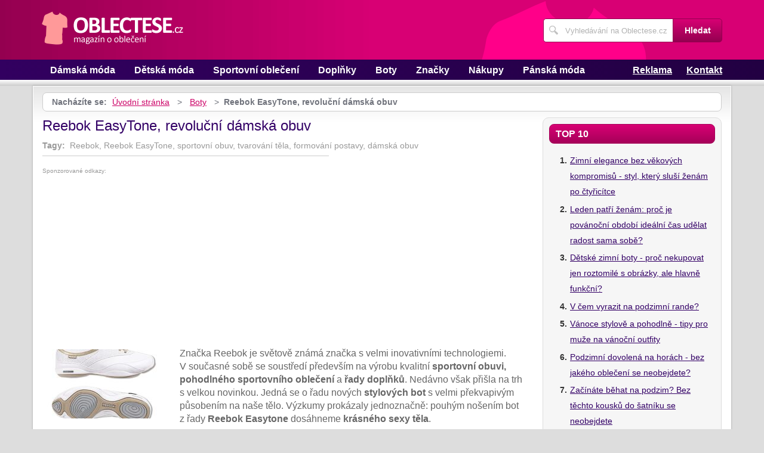

--- FILE ---
content_type: text/html; charset=UTF-8
request_url: https://www.oblectese.cz/993/reebok-easytone-revolucni-damska-obuv/
body_size: 6323
content:
<!DOCTYPE html>
<!--[if IE 7 ]>    <html lang="cs" class="ie7 no-js"> <![endif]-->
<!--[if IE 8 ]>    <html lang="cs" class="ie8 no-js"> <![endif]-->
<!--[if IE 9 ]>    <html lang="cs" class="ie9 no-js"> <![endif]-->
<!--[if (gt IE 9)|!(IE)]><!--> <html lang="cs" class="no-js"> <!--<![endif]-->
	<head>
		<meta charset="utf-8" />
		<!--[if IE]><meta http-equiv="X-UA-Compatible" content="IE=edge,chrome=1"><![endif]-->
		<meta name="viewport" content="width=device-width, initial-scale=1.0, minimum-scale=1.0, maximum-scale=1.0, user-scalable=0" />
		<title>Reebok EasyTone, revoluční dámská obuv  — Oblectese.cz</title>
					<meta name="description" content="Značka Reebok je světově známá značka s velmi inovativnímitechnologiemi. V současné sobě se soustředí především na výrobukvalitní sportovní obuvi, p ..." />
							<meta name="keywords" content="Reebok, Reebok EasyTone, sportovní obuv, tvarování těla, formování postavy, dámská obuv" />
							<meta property="og:title" content="Reebok EasyTone, revoluční dámská obuv  — Oblectese.cz" />
							<meta property="og:description" content="Značka Reebok je světově známá značka s velmi inovativnímitechnologiemi. V současné sobě se soustředí především na výrobukvalitní sportovní obuvi, p ..." />
							<meta property="og:image" content="https://www.oblectese.cz/assets/clanky/2009-12/clanek00993/title_clanek00993.jpg" />
				<link rel="stylesheet" type="text/css" href="/css/style.css" media="screen" />
		<link rel="stylesheet" type="text/css" href="/css/my.css" media="screen" />
		<link rel="stylesheet" type="text/css" href="/css/print.css" media="print" />
		
		<script>document.documentElement.className = document.documentElement.className.replace('no-js', 'js');</script>
		<!--[if IE 8 ]> <script src="js/respond.min.js"></script><![endif]-->
	</head>
	<body class="page-homepage">
				<p id="menu-accessibility">
			<a title="Přejít k obsahu (Klávesová zkratka: Alt + 2)" accesskey="2" href="#main">Přejít k obsahu</a>
			<span class="hide">|</span>
			<a href="#menu-main">Přejít k hlavnímu menu</a>
			<span class="hide">|</span>
			<a href="#form-search">Přejít k vyhledávání</a>
		</p>
		<div id="header">
	<div class="row-main">
		<p id="logo">
			<a href="/"><img src="/img/logo.png" alt="logo" width="237" height="56" /></a>
		</p>
	</div>
</div>
<div id="menu-main">
	<div class="row-main">
		<a href="#" class="menu-toggle"><span class="vhide">Zobrazit menu</span></a>
		<ul class="reset menu">
				
									
					<li>
													<a class="" href="/kategorie/19/damske-obleceni/">Dámská móda</a>											</li>										
									
					<li>
													<a class="" href="/kategorie/20/detske-obleceni/">Dětská móda</a>											</li>										
									
					<li>
													<a class="" href="/kategorie/21/sportovni-obleceni/">Sportovní oblečení</a>											</li>										
									
					<li>
													<a class="" href="/kategorie/22/doplnky/">Doplňky</a>											</li>										
									
					<li>
													<a class="" href="/kategorie/36/boty/">Boty</a>											</li>										
									
					<li>
													<a class="" href="/kategorie/37/modni-znacky/">Značky</a>											</li>										
									
					<li>
													<a class="" href="/kategorie/40/nakupy/">Nákupy</a>											</li>										
									
					<li>
													<a class="" href="/kategorie/18/panske-obleceni/">Pánská móda</a>											</li>										
							
					</ul>
					<ul class="reset r">
									<li><a href="/reklama/">Reklama</a></li>
									<li><a href="/kontakt/">Kontakt</a></li>
							</ul>	
			</div>
</div>
<div class="box-strip">
	<div class="row-main">
		<div class="box-adv">
					</div>
	</div>
</div>		
		<div id="main">
			<div class="row-main">
				<div class="content-main">
					<p id="menu-breadcrumb">
													<strong>Nacházíte se:</strong>
																		
																						<a href="/">Úvodní stránka</a>									
																	
															&nbsp;&gt;&nbsp;
																															<a href="/kategorie/36/boty/">Boty</a>																	
																	
															&nbsp;&gt;&nbsp;
																						<strong>Reebok EasyTone, revoluční dámská obuv </strong>
									
														
						
				</p>
				<div class="row">
					<div class="col col-content">
						<div class=' '>
	<!-- google_ad_section_start -->	
	<h1><span class='fn'>Reebok EasyTone, revoluční dámská obuv </span></h1>
			<p class='tags'>
			<strong>Tagy:</strong>&nbsp;
							
											
				Reebok, 						
											
								
				Reebok EasyTone, 						
											
								
				sportovní obuv, 						
											
								
				tvarování těla, 						
											
								
				formování postavy, 						
											
								
				dámská obuv						
											
								
		</p>																
					
		<div class='content'>
			<div id='article-top'><div class='content not4bbtext'><p style='font-size: 0.6em; color: #999; margin-bottom: 2px; padding-bottom: 2px'>Sponzorované odkazy:</p>
<script async src="https://pagead2.googlesyndication.com/pagead/js/adsbygoogle.js?client=ca-pub-0888445885747128"
     crossorigin="anonymous"></script>
<!-- Obl. článek nahoře -->
<ins class="adsbygoogle"
     style="display:block"
     data-ad-client="ca-pub-0888445885747128"
     data-ad-slot="9549415597"
     data-ad-format="auto"
     data-full-width-responsive="true"></ins>
<script>
     (adsbygoogle = window.adsbygoogle || []).push({});
</script></div></div>		</div>
			<div class="annot">
					<img title="Reebok EasyTone, revoluční dámská obuv " class="l" width="205" height="116" src="/assets/clanky/2009-12/clanek00993/title_clanek00993.jpg" alt="Reebok EasyTone, revoluční dámská obuv " />				<!--FULLTEXTSTART-->			
			<p>Značka Reebok je světově známá značka s velmi inovativními
technologiemi. V současné sobě se soustředí především na výrobu
kvalitní <strong>sportovní obuvi, pohodlného sportovního oblečení</strong>
a <strong>řady doplňků</strong>. Nedávno však přišla na trh s velkou
novinkou. Jedná se o řadu nových <strong>stylových bot</strong> s velmi
překvapivým působením na naše tělo. Výzkumy prokázaly jednoznačně:
pouhým nošením bot z řady <strong>Reebok Easytone</strong> dosáhneme
<strong>krásného sexy těla</strong>.</p>

<h2>Formování postavy s Reebok EasyTone</h2>

<p>Boty řady Reebok EasyTone jsou speciálně navržené tak, aby jejich
nošení při obyčejné chůzi mělo <strong>vliv na formování ženské
postavy</strong> především v oblasti stehen a hýždí. Boty Reebok EasyTone
jsou tvarované tak, aby se příjemně nosily a přitom intenzivně působily
na zapojování svalů během chůze. Tenisky Reebok EasyTone jsou velmi
univerzální a lze je nosit na procházky, výlety i na nákupy. Lze v nich
bez problému sportovat, je však lepší vynechat aktivity jako je tenis, kdy
je nutné dělat rychlé pohyby do stran. Boty Reebok EasyTone jsou totiž ze
spodní strany vybavené vzduchovými polštáři, které tělo uvádí do
přirozené nestability a tím jsou svaly nuceny pracovat více. Nošením bot
Reebok EasyTone posilujeme mimo zmiňované hýžďové a stehenní svaly také
svaly bederní a posilujeme kotníky.</p>

<div><img src="/assets/clanky/2009-12/clanek00993/upload/photo/reebok-easytone-sunsaa-j05959.jpg" alt="Decentní světlé EasyTone"><span style="display: block;" class="pictureInfo">Decentní světlé EasyTone</span></div>

<h2>Funkčnost bot Reebok EasyTone</h2>

<p>Boty Reebok EasyTone se podílejí na formování postavy, a k tomu stačí
je pouze nazouvat místo obyčejných tenisek. Ať už v botách Reebok
EasyTone provozujete jakoukoliv aktivitu, hýžďové svaly se zapojují až
o 28% více, než při nošení obyčejných tenisek. Vše funguje díky
jedinečné a <strong>specifické konstrukci bot</strong>. V úžasných
botách Reebok EasyTone posilujete lýtkové, stehenní a hýžďové svaly.
Botasky Reebok EasyTone jsou o poznání měkčí než ostatní botasky a jsou
velice pohodlné a přitom neuvěřitelně stylové. Jsou to zkrátka boty
velice vhodné pro zaneprázdněné ženy, které chtějí formovat postavu, ale
na pravidelné cvičení nemají čas nebo chuť. Formování postavy s Reebok
EasyTone nezabere vůbec žádný čas, protože cvičíte ať jdete do práce,
na nákupy či pouze vyvenčit psa.</p>

<h2>Vzhled bot z řady Reebok EasyTone</h2>

<p>Boty z řady Reebok EasyTone vypadají jako běžné botasky a jejich
návrháři mysleli kromě jejich funkčnosti také na <strong>atraktivní
design</strong>. Botasky se vyrábí v různých barevných kombinacích
Sportovně žensky vypadá bílo-růžová kombinace a botasky kovových barev
můžeme vzít i k džínám do města.</p>

<div><img src="/assets/clanky/2009-12/clanek00993/upload/photo/article-0-052CA02F000005DC-726_468x286.jpg" alt="Růžové EasyTone mají šmrnc"><span style="display: block;" class="pictureInfo">Růžové EasyTone mají šmrnc</span></div>		<!--FULLTEXTSTOP-->
	</div>	
	
	<!-- google_ad_section_end -->
			
		<div class='content'>
			<script async src="https://pagead2.googlesyndication.com/pagead/js/adsbygoogle.js?client=ca-pub-0888445885747128"
     crossorigin="anonymous"></script><div class="lazy-load-ad-054de6a52893afead1fd36a225609614"></div>
		<script>
			setTimeout(function () {
				initVisibleAds_054de6a52893afead1fd36a225609614();
				window.addEventListener('scroll', function (e) {
					initVisibleAds_054de6a52893afead1fd36a225609614();
				}, false);
			}, 0);
		
			function isScrolledIntoView(el) {
				var rect = el.getBoundingClientRect();
				var elemTop = rect.top;
				var elemBottom = rect.bottom;
			
				// Only completely visible elements return true (but that's fine for empty div):
				var isVisible = (elemTop >= 0) && (elemBottom <= window.innerHeight);
				// Partially visible elements return true:
				//isVisible = elemTop < window.innerHeight && elemBottom >= 0;
				return isVisible;
			}
		
			var initVisibleAds_054de6a52893afead1fd36a225609614 = function () {
				var currentScroll = document.scrollingElement.scrollTop;
				var elements = document.getElementsByClassName('lazy-load-ad-054de6a52893afead1fd36a225609614');
		
				for (var i = 0; i < elements.length; i++) {
					var element = elements[i];
					if (isScrolledIntoView(element)) {
						if (window.adsbygoogle) {
							element.classList.remove('lazy-load-ad-054de6a52893afead1fd36a225609614');
							element.classList.add('lazy-loaded-ad');
							element.innerHTML = getAdsenseCode_054de6a52893afead1fd36a225609614();
							loadAd_054de6a52893afead1fd36a225609614();
						}
					}
				}
			};
		
			var getAdsenseCode_054de6a52893afead1fd36a225609614 = function () {
				return `<ins class="adsbygoogle"
     style="display:block"
     data-ad-client="ca-pub-0888445885747128"
     data-ad-slot="1490400992"
     data-ad-format="auto"
     data-full-width-responsive="true"></ins>`;
			};
		
			var loadAd_054de6a52893afead1fd36a225609614 = function () {
				
     (adsbygoogle = window.adsbygoogle || []).push({});

			};
		</script>
				</div>
		
	<p class="box-info">
		Článek <strong>Reebok EasyTone, revoluční dámská obuv </strong> byl publikován 12. ledna 2010 v  00.00 v rubrice <a href="/kategorie/36/boty/">Boty</a>. Autorem článku je <strong><span class="reviewer">Šárka Rychtářová</span></strong>. Pro diskusi slouží <a href="/993/reebok-easytone-revolucni-damska-obuv/komentare/">komentáře (1)</a>.						
			</p>
	
	<div id='rate' class='993'>Prosím čekejte ...</div>

	<div id='article_enquiry' class='993'>Prosím čekejte ...</div>
	
			<div class="box-news">
			<h2 class="heading primary">Podobné články</h2>
			<ul class="reset">
					
					<li>
						<a href="/909/reebok-freestyle-fitness-obuti-pro-zeny/">Reebok Freestyle – fitness obutí pro ženy</a> 20.10.2009 08.00					</li>		
					
					<li>
						<a href="/1874/fitness-obuv-pro-stylove-a-pohodlne-cviceni/">Fitness obuv pro stylové a pohodlné cvičení</a> 19.06.2013 12.00					</li>		
					
					<li>
						<a href="/737/hip-hop-obleceni/">Hip hop oblečení</a> 10.04.2009 08.00					</li>		
					
					<li>
						<a href="/911/damske-hip-hop-obleceni/">Dámské Hip Hop oblečení</a> 23.10.2009 07.00					</li>		
					
					<li>
						<a href="/1662/prstove-ponozky-nechte-se-ovlivnit-novym-trendem/">Prstové ponožky – nechte se ovlivnit novým trendem </a> 04.03.2012 19.00					</li>		
							</ul>
		</div>
	
	<div id='article_discussion' class='993_reebok-easytone-revolucni-damska-obuv'>Prosím čekejte ...</div>
</div>
						
					</div>
					<div class="col col-side">
						

<div class="box-side">
			<h3 class="heading">Top 10</h3>	
		<ol>		
									
				<li><a title="Zimní elegance bez věkových kompromisů - styl, který sluší ženám po čtyřicítce" href="/3238/zimni-elegance-bez-vekovych-kompromisu-styl-ktery-slusi-zenam-po-ctyricitce/">Zimní elegance bez věkových kompromisů - styl, který sluší ženám po čtyřicítce</a></li>
									
				<li><a title="Leden patří ženám: proč je povánoční období ideální čas udělat radost sama sobě?" href="/3237/leden-patri-zenam-proc-je-povanocni-obdobi-idealni-cas-udelat-radost-sama-sobe/">Leden patří ženám: proč je povánoční období ideální čas udělat radost sama sobě?</a></li>
									
				<li><a title="Dětské zimní boty - proč nekupovat jen roztomilé s obrázky, ale hlavně funkční?" href="/3229/detske-zimni-boty-proc-nekupovat-jen-roztomile-s-obrazky-ale-hlavne-funkcni/">Dětské zimní boty - proč nekupovat jen roztomilé s obrázky, ale hlavně funkční?</a></li>
									
				<li><a title="V čem vyrazit na podzimní rande?" href="/3227/v-cem-vyrazit-na-podzimni-rande/">V čem vyrazit na podzimní rande?</a></li>
									
				<li><a title="Vánoce stylově a pohodlně - tipy pro muže na vánoční outfity" href="/3235/vanoce-stylove-a-pohodlne-tipy-pro-muze-na-vanocni-outfity/">Vánoce stylově a pohodlně - tipy pro muže na vánoční outfity</a></li>
									
				<li><a title="Podzimní dovolená na horách - bez jakého oblečení se neobejdete?" href="/3225/podzimni-dovolena-na-horach-bez-jakeho-obleceni-se-neobejdete/">Podzimní dovolená na horách - bez jakého oblečení se neobejdete?</a></li>
									
				<li><a title="Začínáte běhat na podzim? Bez těchto kousků do šatníku se neobejdete" href="/3226/zacinate-behat-na-podzim-bez-techto-kousku-do-satniku-se-neobejdete/">Začínáte běhat na podzim? Bez těchto kousků do šatníku se neobejdete</a></li>
									
				<li><a title="Chystáte se o Vánocích požádat o ruku? Nyní je ten nejvhodnější čas začít novou kapitolu!" href="/3234/chystate-se-o-vanocich-pozadat-o-ruku-nyni-je-ten-nejvhodnejsi-cas-zacit-novou-kapitolu/">Chystáte se o Vánocích požádat o ruku? Nyní je ten nejvhodnější čas začít novou kapitolu!</a></li>
									
				<li><a title="Tipy na hřejivé měkké dárky - darujete-li oblečení, darujete styl" href="/3233/tipy-na-hrejive-mekke-darky-darujete-li-obleceni-darujete-styl/">Tipy na hřejivé měkké dárky - darujete-li oblečení, darujete styl</a></li>
									
				<li><a title="Styl, teplo a pohodlí v listopadových dnech - podzimní vrstvení pro ženy" href="/3232/styl-teplo-a-pohodli-v-listopadovych-dnech-podzimni-vrstveni-pro-zeny/">Styl, teplo a pohodlí v listopadových dnech - podzimní vrstvení pro ženy</a></li>
						
		</ol>		
		<h3 class="heading">Tagy</h3>	
	<p class="tag-cloud">		
				
						
				<a class="tag-1" href="/vyhledavani/%C5%A1aty/">šaty</a>			
						
				<a class="tag-10" href="/vyhledavani/letn%C3%AD-oble%C4%8Den%C3%AD-do-nep%C5%99%C3%ADzniv%C3%A9ho-po%C4%8Das%C3%AD/">letní oblečení do nepříznivého počasí</a>			
						
				<a class="tag-5" href="/vyhledavani/%C5%A1irok%C3%A9-kalhoty/">široké kalhoty</a>			
						
				<a class="tag-8" href="/vyhledavani/kl%C3%AD%C5%A1%C5%A5ata/">klíšťata</a>			
						
				<a class="tag-6" href="/vyhledavani/podzimn%C3%AD-m%C3%B3da-2025/">podzimní móda 2025</a>			
						
				<a class="tag-7" href="/vyhledavani/%C5%A1%C3%A1ly/">šály</a>			
						
				<a class="tag-9" href="/vyhledavani/minimalismus/">minimalismus</a>			
						
				<a class="tag-2" href="/vyhledavani/oble%C4%8Den%C3%AD/">oblečení</a>			
						
				<a class="tag-4" href="/vyhledavani/letn%C3%AD-oble%C4%8Den%C3%AD-na-podzim/">letní oblečení na podzim</a>			
						
				<a class="tag-3" href="/vyhledavani/pleten%C3%A9-%C5%A1aty/">pletené šaty</a>			
					
					
	</p>
	<h3 class="heading">Doporučujeme</h3>
	<div id='advise' class='not4bbtext'>
					
	</div>
	<div id='other_articles_content'>
		Prosím čekejte ... 
	</div>
</div>
<div class="box-bnr">
	<script async src="https://pagead2.googlesyndication.com/pagead/js/adsbygoogle.js?client=ca-pub-0888445885747128"
     crossorigin="anonymous"></script><div class="lazy-load-ad-a1ee78828234ef0383371fef77d94826"></div>
		<script>
			setTimeout(function () {
				initVisibleAds_a1ee78828234ef0383371fef77d94826();
				window.addEventListener('scroll', function (e) {
					initVisibleAds_a1ee78828234ef0383371fef77d94826();
				}, false);
			}, 0);
		
			function isScrolledIntoView(el) {
				var rect = el.getBoundingClientRect();
				var elemTop = rect.top;
				var elemBottom = rect.bottom;
			
				// Only completely visible elements return true (but that's fine for empty div):
				var isVisible = (elemTop >= 0) && (elemBottom <= window.innerHeight);
				// Partially visible elements return true:
				//isVisible = elemTop < window.innerHeight && elemBottom >= 0;
				return isVisible;
			}
		
			var initVisibleAds_a1ee78828234ef0383371fef77d94826 = function () {
				var currentScroll = document.scrollingElement.scrollTop;
				var elements = document.getElementsByClassName('lazy-load-ad-a1ee78828234ef0383371fef77d94826');
		
				for (var i = 0; i < elements.length; i++) {
					var element = elements[i];
					if (isScrolledIntoView(element)) {
						if (window.adsbygoogle) {
							element.classList.remove('lazy-load-ad-a1ee78828234ef0383371fef77d94826');
							element.classList.add('lazy-loaded-ad');
							element.innerHTML = getAdsenseCode_a1ee78828234ef0383371fef77d94826();
							loadAd_a1ee78828234ef0383371fef77d94826();
						}
					}
				}
			};
		
			var getAdsenseCode_a1ee78828234ef0383371fef77d94826 = function () {
				return `<ins class="adsbygoogle"
     style="display:block"
     data-ad-client="ca-pub-0888445885747128"
     data-ad-slot="5432552886"
     data-ad-format="auto"
     data-full-width-responsive="true"></ins>`;
			};
		
			var loadAd_a1ee78828234ef0383371fef77d94826 = function () {
				
     (adsbygoogle = window.adsbygoogle || []).push({});

			};
		</script>
		</div>
						
					</div>
				</div>
			</div>
		</div>
		<div class="box-search">
	<div class="row-main">
		<a href="#" class="toggle-search"><span class="vhide">Zobrazit vyhledávání</span></a>
		<form id="form-search" action="/article/search/" method="post">			<p>
				<label for="search" class="vhide">Hledat</label>
				<span class="inp-fix">
					<span class="icon icon-search"></span>
					<input type="text" class="inp-text" name="search" id="search" placeholder="Vyhledávání na Oblectese.cz" />
				</span>
			</p>
			<p>
				<button type="submit" class="btn">
					<span>Hledat</span>
				</button>
			</p>
		</form>	</div>
</div>		<div id="footer">
			<div class="row-main">
	<p class="top">
		<a href="#main" class="js-slide-to"><span class="vhide">Nahoru</span></a>
	</p>
			<ul class="menu-footer">
							<li><a href="/kontakt/">Kontakt</a></li>				
							<li><a href="/reklama/">Reklama</a></li>				
					</ul>	
		<p class="img medianest">
		<a href="http://www.medianest.cz/" target="_blank"><img src="/css/frontend/img/medianest-logo.gif" alt="Media nest" width="130" height="47"></a><!--/img/logo-media-nest.svg-->
	</p>
	<p class="cnt">
		<strong>Oblectese.cz</strong> <a class="rss" href="/feed/type/article/"><img width="16" height="11" src="/img/illust/rss.jpg" alt="RSS" /></a><br />
		Přebírání textů z těchto stránek je bez svolení autora trestné.
	</p>
</div>		</div>
				<script type="text/javascript" src="/min/serve/g/default_js/1703087933/"></script>		
		<script>
			App.run({})
		</script>
				<!-- Google tag (gtag.js) -->
<script async src="https://www.googletagmanager.com/gtag/js?id=UA-603021-14"></script>
<script>
  window.dataLayer = window.dataLayer || [];
  function gtag(){dataLayer.push(arguments);}
  gtag('js', new Date());

  gtag('config', 'UA-603021-14');
</script>
	</body>
</html>

--- FILE ---
content_type: text/html; charset=UTF-8
request_url: https://www.oblectese.cz/autocomplete/generateArticleRate
body_size: 50
content:
<p class='box-rate'>
Líbí se Vám tento článek? <a href="#" onclick="rateArticle(993, 'yes');return false;">Ano</a> / <a href="#" onclick="rateArticle(993, 'no');return false;">Ne</a></p>


--- FILE ---
content_type: text/html; charset=UTF-8
request_url: https://www.oblectese.cz/autocomplete/generateDiscussion
body_size: 210
content:
<h2 class='heading secondary'>Diskuse k článku</h2>
<div class='crossroad-discusion'>
<ul class='discusion'>
<li class=''><a href='/993/reebok-easytone-revolucni-damska-obuv/komentare/#anchor_236' class='bold'>klamliva reklama - <span class='name'>Marta Labošová - <span class='date'>15.01.2012 17.28</span>
</a></li></ul>
</div>
<p>
<a class="btn" href="/993/reebok-easytone-revolucni-damska-obuv/komentare/"><span>Zobrazit všechny nebo přidat příspěvek</span></a>
</p>


--- FILE ---
content_type: text/html; charset=utf-8
request_url: https://www.google.com/recaptcha/api2/aframe
body_size: 268
content:
<!DOCTYPE HTML><html><head><meta http-equiv="content-type" content="text/html; charset=UTF-8"></head><body><script nonce="dR4ibwsvZ90nvURkeukBWA">/** Anti-fraud and anti-abuse applications only. See google.com/recaptcha */ try{var clients={'sodar':'https://pagead2.googlesyndication.com/pagead/sodar?'};window.addEventListener("message",function(a){try{if(a.source===window.parent){var b=JSON.parse(a.data);var c=clients[b['id']];if(c){var d=document.createElement('img');d.src=c+b['params']+'&rc='+(localStorage.getItem("rc::a")?sessionStorage.getItem("rc::b"):"");window.document.body.appendChild(d);sessionStorage.setItem("rc::e",parseInt(sessionStorage.getItem("rc::e")||0)+1);localStorage.setItem("rc::h",'1768809238794');}}}catch(b){}});window.parent.postMessage("_grecaptcha_ready", "*");}catch(b){}</script></body></html>